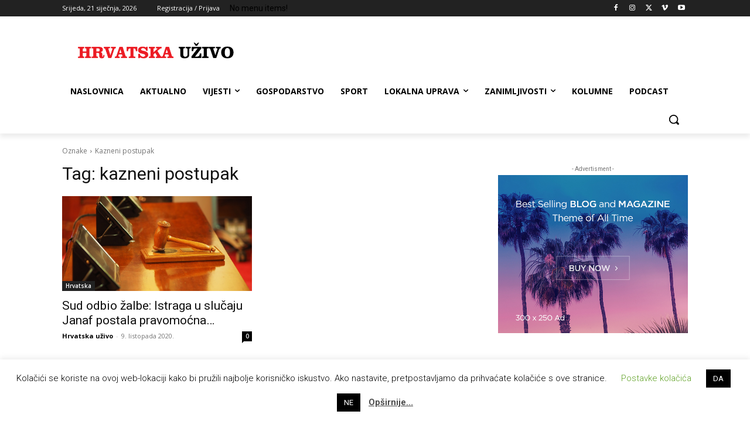

--- FILE ---
content_type: text/html; charset=utf-8
request_url: https://www.google.com/recaptcha/api2/aframe
body_size: 266
content:
<!DOCTYPE HTML><html><head><meta http-equiv="content-type" content="text/html; charset=UTF-8"></head><body><script nonce="vgrD_KA8LDk2_FenOOwHow">/** Anti-fraud and anti-abuse applications only. See google.com/recaptcha */ try{var clients={'sodar':'https://pagead2.googlesyndication.com/pagead/sodar?'};window.addEventListener("message",function(a){try{if(a.source===window.parent){var b=JSON.parse(a.data);var c=clients[b['id']];if(c){var d=document.createElement('img');d.src=c+b['params']+'&rc='+(localStorage.getItem("rc::a")?sessionStorage.getItem("rc::b"):"");window.document.body.appendChild(d);sessionStorage.setItem("rc::e",parseInt(sessionStorage.getItem("rc::e")||0)+1);localStorage.setItem("rc::h",'1769026263078');}}}catch(b){}});window.parent.postMessage("_grecaptcha_ready", "*");}catch(b){}</script></body></html>